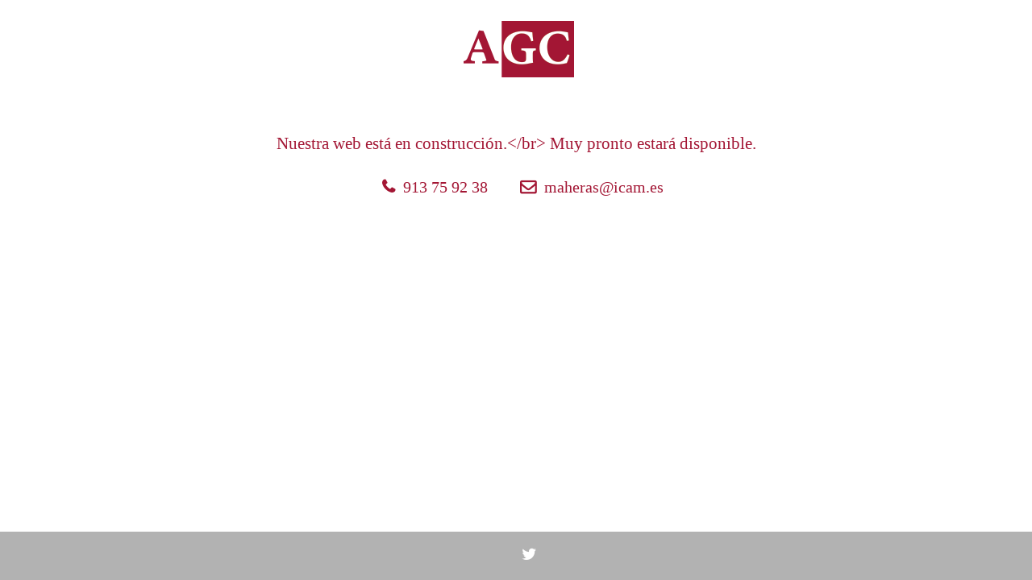

--- FILE ---
content_type: text/html; charset=UTF-8
request_url: https://abogadosgomezcenturion.es/google-maps/
body_size: 1362
content:
<!DOCTYPE html>
<html lang="en">
<head>
    <!-- ==========================
    	META TAGS 
    =========================== -->
	<!-- META DATA -->
	<meta http-equiv="content-type" content="text/html;charset=UTF-8" />
	<meta charset="utf-8">
	<meta name="viewport" content="width=device-width, initial-scale=1, maximum-scale=1">
	<meta name="description" content="AGC abogados presta servicios jurídicos a empresas y particulares en Madrid.">
    <!-- ==========================
    	TITLE 
    =========================== -->
    <title>Abogados Gomez Centurion Madrid</title>
	<link rel="icon" href="https://abogadosgomezcenturion.es/wp-content/uploads/2018/10/agc-abogados-favicon.png">
    
    
    <link rel="stylesheet" href="https://abogadosgomezcenturion.es/wp-content/plugins/coming-soon-wp/assets/css/bootstrap.css" />
    <link rel="stylesheet" href="https://abogadosgomezcenturion.es/wp-content/plugins/coming-soon-wp/assets/css/font-awesome/css/font-awesome.min.css" />
    <link rel="stylesheet" href="https://abogadosgomezcenturion.es/wp-content/plugins/coming-soon-wp/frontend/assets/css/jquery.vegas.css" />
    <link rel="stylesheet" href="https://abogadosgomezcenturion.es/wp-content/plugins/coming-soon-wp/frontend/assets/css/custom.css" />
		
	<style>
		body{
			background:#ffffff !important;
			font-family:'Verdana' !important;
		}
	
		
		.content h2{
			color:#a31634 !important;
			font-size:80px !important;
			font-family:'Verdana' !important;
		}
		.description{
			color:#a31634 !important;
			font-size:21px !important;
			font-family:'Verdana' !important;
		}
		footer.navbar-default ul > li > a {
			
			color: #ffffff !important;
			
		}
		footer.navbar-default ul > li > a:hover {
				border-color:#ffffff !important;
			}
		.contact-info{
			color: #a31634 !important;
			font-size:21px !important;
			font-family:'Verdana' !important;
		}
		@media (max-width:767px) {
			footer.navbar-default ul > li > a {
				border-color:#ffffff !important;
			}
		}
		</style>
    
  </head>
<body>
	
    
     <section class="content">
        <div class="container"> 
            			<div class="text-center" style="display:block;overflow:hidden">
				<img src="https://abogadosgomezcenturion.es/wp-content/uploads/2018/10/logoagc.png" style="display: inline-block;margin-bottom:40px;" class="img-responsive" />
            </div>
						<h2></h2>
            <p class="description">Nuestra web está en construcción.&lt;/br&gt;
Muy pronto estará disponible.</p>
			<ul class="contact-info">
													<li><i class="fa fa-phone"> </i> 913 75 92 38 </i></a></li>
													<li><i class="fa fa-envelope-o"></i>  maheras@icam.es</a></li>
							</ul>
		 </div>
    </section>
 
    <footer class="navbar navbar-expand-lg navbar-default fixed-bottom">
    	<div class="container">
            <div class="navbar-header" style="text-align:center">
                <button class="navbar-toggler" type="button" data-bs-toggle="collapse" data-bs-target="#navbarSocialContent" aria-controls="navbarSupportedContent" aria-expanded="false" aria-label="Toggle navigation">
			      <span class="navbar-toggler-icon"></span>
			    </button>
            </div>	
            <div class="collapse navbar-collapse" id="navbarSocialContent">
                <ul class="m-auto">
                    											<li class="nav-item"><a href="#" target="_blank"><i class="fa fa-twitter"></i></a></li>
															                </ul>
              
            </div>
      	</div>
    </footer>
	
    <!-- JS -->
<script src="https://abogadosgomezcenturion.es/wp-includes/js/jquery/jquery.js"></script>
		<script type="text/javascript" src="https://abogadosgomezcenturion.es/wp-content/plugins/coming-soon-wp/assets/js/bootstrap.min.js"></script>
		<script type="text/javascript" src="https://abogadosgomezcenturion.es/wp-content/plugins/coming-soon-wp/frontend/assets/js/jquery.vegas.js"></script>
		</body>

</html>